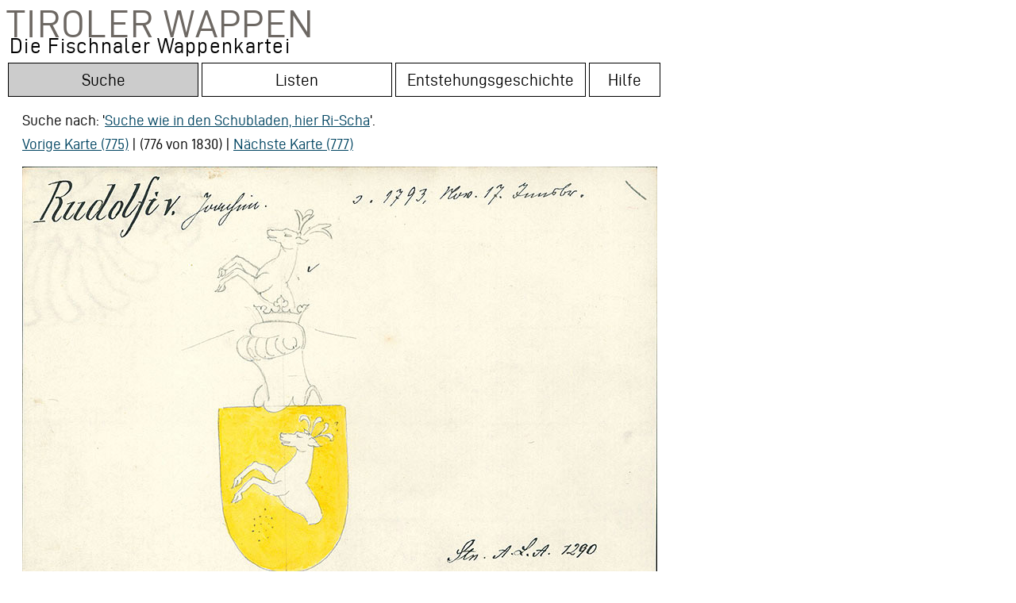

--- FILE ---
content_type: text/html;charset=UTF-8
request_url: https://wappen.tiroler-landesmuseen.at/index34a.php?wappen_id=23875&drawer=Ri-Scha
body_size: 47201
content:

<html lang="de">
<head>


  


<title>Tiroler Wappen: Rudolfi Joachim v.</title>



<meta http-equiv="Content-Type" content="text/html;charset=UTF-8">
    <linkx rel="shortcut icon" href="/static/site/img/favicon.ico" /> 
    <META HTTP-EQUIV="Pragma" CONTENT="no-cache">
<META HTTP-EQUIV="Expires" CONTENT="-1">

<meta name="DC.Title" content="Wappenträger: Rudolfi Joachim v.">
<meta name="DC.Creator" content="Altneuland Bildschirmwerkstatt">
<meta name="DC.Subject" content="Die Fischnaler Wappenkartei im Tiroler Landesmuseum Ferdinandeum – Orte: Innsbruck">
<meta name="DC.Publisher" content="Bibliothek im Tiroler Landesmuseum Ferdinandeum">
<meta name="DC.Date" content="2019-01-01">
<meta name="DC.Language" content="de"> 
<meta name="DC.Description" content="Transkript:  Rudolfi v. Joachim. s. 1794, Nov. 17. Innsbr.      Stn. A.L.A. 1290">

<script type="application/ld+json">
{
  "@context": "http://schema.org/",
  "@type": "product",
  "brand": "Bibliothek im Tiroler Landesmuseum Ferdinandeum",
  
  "name": "Rudolfi Joachim v.",
  "image": "https://wappen.tiroler-landesmuseen.at:81/wappen_800/TLM_Wappen_Ri-Scha_0760.jpg",
  "description": "Rudolfi v. Joachim. s. 1794, Nov. 17. Innsbr.      Stn. A.L.A. 1290",
  "sku": "23875"
  
}
</script>
<!--<link href='http://fonts.googleapis.com/css?family=Open+Sans' rel='stylesheet' type='text/css'>-->
<link rel="stylesheet" type="text/css" href="inc/fontsize.css.php" media="all" />
<link rel="stylesheet" href="wappen.css" type="text/css" media="screen, projection" />

	<link href="admin/inc/example.css" media="screen" rel="stylesheet" type="text/css" />

	<script src="https://code.jquery.com/jquery-1.11.3.min.js"></script>
	<script src="admin/inc/jquery.selectareas2.js" type="text/javascript"></script>
	
	<script type="text/javascript">
			$(document).ready(function () {
			
	
		

			
			var rahmen = JSON.parse('[{"id":0,"x":182.4,"y":32,"z":0,"height":494.4,"width":267.2,"begintext":0,"endtext":0},{"id":1,"x":0,"y":1.6,"z":0,"height":96,"width":718.4,"begintext":0,"endtext":45},{"id":2,"x":520,"y":456,"z":100,"height":56,"width":222.4,"begintext":47,"endtext":64}]');

				
	var canvas = document.getElementById("myCanvas");
    var ctx = canvas.getContext("2d");
    var img = document.getElementById("example");
    ctx.drawImage(img, 0, 0);
    ctx.save();
   // ctx.fillStyle = "#FFFFFF";
   // ctx.fillRect(0, 526, 800, 20);
	var rect1 = [];
	var d=canvas.getBoundingClientRect();
	var isAtLeastIE11 = !!(navigator.userAgent.match(/Trident/) && !navigator.userAgent.match(/MSIE/));
	//alert (isAtLeastIE11);
	if (isAtLeastIE11){
	var elemLeft = d.left;
    var elemTop = d.top; 
	} else {
    var elemLeft = d.left+window.scrollX;
    var elemTop = d.top+window.scrollY; 
    }
    // nur wenn vorhanden scroll dazu (IE)
    var elements = [];

canvas.addEventListener('click', function(event) {
    var x = event.pageX - elemLeft,
        y = event.pageY - elemTop;
    //console.log(x, y);
    rahmen.forEach(function(rahm) {
        if (y > rahm.y && y < rahm.y + rahm.height && x > rahm.x && x < rahm.x + rahm.width) {
             der=Number(rahm.id)+1;
            text=document.getElementById("Rahmentext"+der).innerHTML;
            
             text = text.replace("&amp;", "&");
             
             ctx.beginPath();
             ctx.drawImage(img, 0, 0);
             ctx.strokestyle='#3b8914';

             ctx.fillStyle = "#000000"; 
		ctx.rect(rahm.x,rahm.y,rahm.width,rahm.height);
		ctx.font = '30px Courier';
		//rahmennumr=(Number(numr)+1);
		ctx.fillText(der, (rahm.x)+5,rahm.y+25);
		             ctx.fillStyle = "#FFFFFF"; 
ctx.fillRect(0, 526, 800, 20);
		ctx.stroke();


            $("#textfeldcontainer").html(text);
            
            $("#Rahmentext1").css({"color":"#000"});
            $("#Rahmentext2").css({"color":"#000"});
            $("#Rahmentext3").css({"color":"#000"});
            $("#Rahmentext4").css({"color":"#000"});
            $("#Rahmentext5").css({"color":"#000"});
            $("#Rahmentext6").css({"color":"#000"});
            $("#Rahmentext7").css({"color":"#000"});
            $("#Rahmentext8").css({"color":"#000"});
            $("#Rahmentext9").css({"color":"#000"});
            $("#Rahmentext10").css({"color":"#000"});

$("#Rahmentext"+der).css({"color":"#3b8914"});

            
        } else {}
    });
    

}, false);




				
				$('.actionOn').click(function () {
				var numr = $(this).attr('numr');
    
// var canvas = document.getElementById("myCanvas");
// var ctx = canvas.getContext("2d");
// var img = document.getElementById("example");
//ctx.clearRect(0,0, 800, 600);     
//ctx.restore();

ctx.beginPath();
ctx.drawImage(img, 0, 0);
ctx.strokestyle='#3b8914';

ctx.rect(rahmen[numr].x,rahmen[numr].y,rahmen[numr].width,rahmen[numr].height);

ctx.fillStyle = "#000000"; 
ctx.font = '30px Courier';
rahmennumr=(Number(numr)+1);
ctx.fillText(rahmennumr, (rahmen[numr].x)+5,rahmen[numr].y+25);
// +rahmen[numr].width
ctx.fillStyle = "#FFFFFF"; 
ctx.fillRect(0, 526, 800, 20);

ctx.stroke();
ctx.fillStyle = "#000000"; 



          text=document.getElementById("Rahmentext"+rahmennumr).innerHTML;            
          text = text.replace("&amp;", "&");
          $("#textfeldcontainer").html(text);
  


            $("#Rahmentext1").css({"color":"#000"});
            $("#Rahmentext2").css({"color":"#000"});
            $("#Rahmentext3").css({"color":"#000"});
            $("#Rahmentext4").css({"color":"#000"});
            $("#Rahmentext5").css({"color":"#000"});
            $("#Rahmentext6").css({"color":"#000"});
            $("#Rahmentext7").css({"color":"#000"});
            $("#Rahmentext8").css({"color":"#000"});
            $("#Rahmentext9").css({"color":"#000"});
            $("#Rahmentext10").css({"color":"#000"});

$("#Rahmentext"+rahmennumr).css({"color":"#3b8914"});

				});
				

				
				});
				
			function areaToString (area) {
				
			var quotearea1 = document.getElementById('transcript');
			var selectionExists;
			var selectedtext1="";
			if (area.begintext != area.endtext){
selectedtext1 =  quotearea1.value.substring(area.begintext, area.endtext);
} else {selectedtext1 = 'Bildrahmen';}
alert (selectedtext1);
		   			
			   			return (typeof area.id === "undefined" ? "" : ((((area.id)+1)) + ": ")) + selectedtext1 + '<br />';
			   			//+ area.x + ':' + area.y  + ' ' + area.width + 'x' + area.height +

				
			}
			

			function output (text) {
				$('#output').html(text);
			}	
				
			function debugQtyAreas (event, id, areas) {
				console.log(areas.length + " areas", arguments);

			};

			// Display areas coordinates in a div
			function displayAreas (areas) {
				var text = "";
				$.each(areas, function (id, area) {
					text += areaToString((area));
					//text += id;
				});
				output(text);
				alert(text);
				};
				

			
function nl2br (str, is_xhtml) {

  var breakTag = (is_xhtml || typeof is_xhtml === 'undefined') ? '<br ' + '/>' : '<br>'; 
  
  return (str + '').replace(/([^>\r\n]?)(\r\n|\n\r|\r|\n)/g, '$1' + "\n" + '$2');
}

			
</script>

<script type="text/javascript">
var dasvar=1;




  function toggle(id){
  //;
  if (dasvar<1){dasvar=1;}
  if (id =="textfeldcontainer" & dasvar==1){
  				$.ajax({
				  async : false,
			type 		: 'POST', 
			url 		: 'session.php?textfeldcontainer=2', 
			data 		: 'x',
			dataType 	: 'json', 
			encode 		: false ,
				   cache: false
			   			});
			   			dasvar="2";

  } else {
  				$.ajax({
				  async : false,
			type 		: 'POST', 
			url 		: 'session.php?textfeldcontainer=1', 
			data 		: 'x',
			dataType 	: 'json', 
			encode 		: false ,
				   cache: false
			   			});
			   			dasvar="1";
  }
  
  $("#abk").load("abkvz.php", function(responseTxt, statusTxt, xhr){
    if(statusTxt == "success")
      var test=1;
    if(statusTxt == "error")
      var test=1;
  });
  //alert (sessionStorage.id);
  
    var e = document.getElementById(id);
    var aufid=e + "auf";
    var auf = document.getElementById(aufid);
    var zuid=e + "zu";
    var zu = document.getElementById(zuid);
     
    if (e.style.display == "none"){
       e.style.display = "";
       auf.style.display = "none";
       zu.style.display = "";
    } else {
       e.style.display = "none";
       auf.style.display = "";
       zu.style.display = "none";
    }
    


    
  }
  
  function highlight(id){
  //alert (id);
  }
  
  
  
  
</script>





<style>

.actionOn, .actionOn a {text-decoration:none;color:#000;text-align:left;}
.left{text-decoration:none;color:#000;text-align:left; border:1px #000;}

.outsideWrapper{ 
    width:800px; height:546px;
    margin:0px 0px; 
    border:0px solid blue;}
.insideWrapper{ 
    width:100%; height:100%; 
    position:relative;}
.coveredImage{ 
    width:100%; height:100%; 
    position:absolute; top:0px; left:0px;
}
.coveringCanvas{ 
    width:100%; height:100%;
    position:absolute; top:0px; left:0px;
    /*background-color: rgba(255,0,0,.1);*/
}


.tooltip {
  position: relative;
  display: block;
  padding:10px;
  /*border-bottom: 1px dotted gray;*/
}


.tooltip .tooltiptext {
  visibility: hidden;
  width: 300px;
  background-color: #555;
  color: #fff;
  text-align: center;
  border-radius: 6px;
  padding: 10px;
  position: absolute;
  z-index: 1;
  bottom: 125%;
  left: 50%;
  margin-left: -460px;
  margin-top: -20px;
  opacity: 0;
  transition: opacity 0.3s;
  font-size:0.8em;
  line-height:1.4em;
}

.tooltip .tooltiptext::after {
  content: "";
  position: absolute;
  top: 100%;
  left: 50%;
  margin-left: -5px;
  border-width: 5px;
  border-style: solid;
  border-color: #555 transparent transparent transparent;
}

.tooltip:hover .tooltiptext {
  visibility: visible;
  opacity: 1;
}
</style>
<script type="text/javascript">
function openCity(evt, cityName) {
  // Declare all variables
  var i, tabcontent, tablinks;

  // Get all elements with class="tabcontent" and hide them
  tabcontent = document.getElementsByClassName("tabcontent");
  for (i = 0; i < tabcontent.length; i++) {
    tabcontent[i].style.display = "none";
  }

  // Get all elements with class="tablinks" and remove the class "active"
  tablinks = document.getElementsByClassName("tablinks");
  for (i = 0; i < tablinks.length; i++) {
    tablinks[i].className = tablinks[i].className.replace(" active", "");
  }

  // Show the current tab, and add an "active" class to the button that opened the tab
  document.getElementById(cityName).style.display = "block";
  evt.currentTarget.className += " active";
}
</script>
</head>	
<body>


<div id="header" style="width:800px; cursor:pointer;" onclick="window.location = 'login.php'">

<span class="niko" style="line-height:43px;font-size: 49px;">Tiroler Wappen<br><font style="padding-left:4px;font-size:27px;color:#000;text-transform: none;line-height: 13px;">Die Fischnaler Wappenkartei<font></span>

</div>
<!-- geht! ajax schlagwort <form name="myForm"><input type="text" onkeyup="ajaxFunction(this.value);" name="ajax-schlagwort" /><div id="displayDiv"></div> geht! ajax schlagwort -->

<!-- if home? -->
<div id="navigation" style="clear:both;"></div>




<div class="tab">
  <button class="tablinks2 active" id="Suchetop" onclick="window.location = 'index34a.php'"><span class="dialogtext3">Suche</span></button>
  <button class="tablinks" id="Listentop" onclick="window.location = 'namen.php'"><span class="dialogtext3">Listen</span></button>
  <button class="tablinks" id="Entstehungtop" onclick="window.location = 'ueber.php'"><span class="dialogtext3">Entstehungsgeschichte</span></button>
  <button class="tablinks" style="width:90px;" id="Hilfetop" onclick="window.location = 'fragen.php'"><span class="dialogtext3">Hilfe</span></button>

</div><br><div id="wrapper1" style="margin-left:20px;margin-top:0px;"><!-- Tab content -->
<div id="simple" class="tabcontent">
  <p><form action="index34a.php" method="get" name="searchform" accept-charset="UTF-8"> <input type="text" name="s" value="" size=90 class="gbqfqw" autofocus><br><input type="submit" value="Suche in allen Feldern" class="fsSubmitButton"><input type="hidden" name="nq" value="1"></form></p>
</div>

<div id="ext" class="tabcontent">

  <p><span class="dialogtext">
Fragen Sie einzelne Felder ab oder kombinieren Sie die Begriffe:<br></span><form action="index34a.php" method="post" name="searchform" accept-charset="UTF-8"><table class="dialogtext"><tr><td>Suche im Transkript: </td><td><input type="text" name="s_trans" value="" size=90 class="gbqfqw2" ></td></tr><tr><td>Ort: </td><td><input type="text" name="s_ort" value="" size=90 class="gbqfqw2"></td></tr><tr><td>Wappenträger: </td><td><input type="text" name="s_wt" value="" size=90 class="gbqfqw2"></td></tr><tr><td>Beruf: </td><td><input type="text" name="s_beruf" value="" size=90 class="gbqfqw2"></td></tr><tr><td>Quellen: </td><td style="padding-left:20px;"><select name="s_quellen"  size=1 ><OPTION value='0'  selected >keine Auswahl<OPTION value='1255' >Absam Gemeindearchiv<OPTION value='237' >Abtei (St. Leonhard) Gemeindearchiv<OPTION value='884' >Adelsarchiv 1500-1918<OPTION value='328' >Adelssachen<OPTION value='21' >Adelswappensammlung Berchtold<OPTION value='2213' >Akademische Verbindung Austria, Austrier-Blätter<OPTION value='2204' >Alber-Glanstätten, August Ritter von: Notizen zur Genealogie und Geschichte der Alber, Trieste 1887<OPTION value='2581' >Allgemeiner Tiroler Anzeiger <OPTION value='1948' >Altes Wappenbuch: Annenberger Codex<OPTION value='2285' >Amtsblatt der Landeshauptstadt Innsbruck / Innsbruck informiert. <OPTION value='676' >Andreas Zibock: Genealogische Regesten (Innsbruck)<OPTION value='64' >Arch, Harwick W. (Hg.): Vigil Rabers Neustifter Wappenbuch. <OPTION value='1784' >Archiv für Kunde österreichischer Geschichts-Quellen 1872 <OPTION value='1876' >Archiv Payrsberg (Oberpayrsberg)<OPTION value='1815' >Archiv Schloss Dornsberg<OPTION value='252' >Archiv Vintler (Brunecker Linie)<OPTION value='2243' >Archivalische Zeitschrift <OPTION value='479' >Atz, Karl: Chronik von Terlan. Studie. Separatabdruck aus dem Tiroler Volksblatt (Bozen 1902)<OPTION value='2321' >Außerferner Nachrichten<OPTION value='1363' >Axams Gericht<OPTION value='2119' >Baumann, Franz Ludwig: Geschichte des Allgäus <OPTION value='2075' >Baumkirchen Gemeindearchiv<OPTION value='2713' >Bezirksblatt Innsbruck-Land <OPTION value='39' >Bischöfliches Archiv<OPTION value='2219' >Blätter des Vereins für Thüringische Geschichte e.V. <OPTION value='4' >Bollettino ufficiale della Regione Trentino - Alto Adige <OPTION value='2403' >Bote für Tirol und Vorarlberg <OPTION value='11' >Botenbuch der Bruderschaft St. Christoph auf dem Arlberg. Tiroler Handschrift "Codex Figdor"<OPTION value='573' >Bozen Museum <OPTION value='2421' >Bozen Pfarrkirche<OPTION value='397' >Bozen Stadtarchiv<OPTION value='443' >Bozner Portrait Ausstellung 1896<OPTION value='719' >Brandis, Franz Adam: Deß Tirolischen Adlers Immergrünendes Ehren- Kräntzel (Bozen 1678)<OPTION value='999' >Brandis, Jakob Andrä: Die Geschichte der Landeshauptleute von Tirol (Innsbruck 1850)<OPTION value='2459' >Bregenz Museum<OPTION value='1142' >Brixen Bischofstrakt<OPTION value='558' >Brixen Diözesanarchiv<OPTION value='1981' >Brixen Domhof<OPTION value='1575' >Brixen Domkreuzgang<OPTION value='109' >Brixen Hofarchiv<OPTION value='570' >Brixen Hofburg<OPTION value='567' >Brixen Hofratskanzlei<OPTION value='16' >Brixen Kapitelarchiv<OPTION value='617' >Brixen Klarissenkloster<OPTION value='72' >Brixen Mensalarchiv (unerschlossen)<OPTION value='38' >Brixen Priesterseminar<OPTION value='482' >Brixen Stadtarchiv <OPTION value='2226' >Bruneck Friedhof<OPTION value='2189' >Bruneck Museum<OPTION value='1984' >Burg bzw. Schloss<OPTION value='23' >Burglechner, Matthias: Tirolischer Adler. Kopie nach Original im Haus-, Hof- und Staatsarchive in Wien<OPTION value='1080' >Burgstall Gemeindearchiv<OPTION value='613' >Bücherzeichen<OPTION value='372' >Bürserberg Kirchenarchiv<OPTION value='1431' >Campitello di Fassa Pfarrarchiv<OPTION value='799' >Ceschi, Girolamo Armenio Barone de, Genealogia della nobile et antica Famiglia Ceschi di Sta Croce<OPTION value='2377' >Churburg Archiv<OPTION value='2061' >Ciccolini, Giovanni: Ossana nelle sue memorie. Fonti per la storia della Val di Sole (Malè 1913)<OPTION value='2506' >Constant von Wurzbach, Biographisches Lexikon des Kaiserthums Österreich<OPTION value='2501' >Curt O. von Querfurth, Kritisches Wörterbuch der Heraldischen Terminologie<OPTION value='1871' >Das Fenster <OPTION value='17' >Das Wappenbuch de Negri di S. Pietro in Calabino<OPTION value='1659' >Das Weigelische Wappenbuch <OPTION value='12' >Das Wappenbuch der Bruderschaft St. Christoph auf dem Arlberg [Botenbuch], 1579<OPTION value='2505' >Der Deutsche Herold: Vierteljahrsschrift für Heraldik, Genealogie und verwandte Wissenschaften <OPTION value='2203' >Der Kunstfreund <OPTION value='2533' >Der Nornenbrunnen <OPTION value='2706' >Der Reuttener<OPTION value='1017' >Der Sammler: Beiträge zur tirolischen Heimatkunde <OPTION value='2433' >Der Schlern: Monatsschrift für Heimat- und Volkskunde <OPTION value='2011' >Der Triumphzug Kaiser Maximilians I. 1516-1518. <OPTION value='2717' >Deutsche Alpenzeitung<OPTION value='13' >Diese Karteikarte wurde entweder von Carl Ausserer 1897 angefertigt oder stammt aus dessen Sammlung<OPTION value='2478' >Diese Karteikarte wurde entweder von Ludwig Winkler 1897 angefertigt oder stammt aus dessen Sammlung<OPTION value='15' >Diese Karteikarte wurde von Bernhard Strobl angefertigt<OPTION value='696' >Dipauliana im Ferdinandeum<OPTION value='266' >Doerr, August: Genealogisches Quellenmaterial zur Geschichte des österreichischen Adels<OPTION value='1862' >Dolomiten: Tagblatt der Südtiroler <OPTION value='2424' >Dorf Tirol Akten<OPTION value='1975' >Dornbirn Stadtarchiv<OPTION value='1037' >Dornsberger Archiv Verzeichnis<OPTION value='278' >Dölsach Gemeindearchiv<OPTION value='157' >Dölsach Museum Aguntum<OPTION value='138' >Dölsach Pfarrarchiv<OPTION value='1160' >Emmert, Anton: Genealogisch-heraldische Materialien-Sammlung<OPTION value='2275' >Etschquelle: Wochenblatt der Talschaft Vinschgau 1965<OPTION value='917' >Falke, Otto von (Hg.): Die Sammlung Dr. Albert Figdor. 1.Teil, 5. Bd. (Wien 1930)<OPTION value='672' >Familien-Geschichte des Geschlechtes der Künigl v. Ehrenburg<OPTION value='424' >Ferdinandeum, Akten<OPTION value='119' >Ferdinandeum, Bestand<OPTION value='659' >Ferdinandeum, Bibliothek <OPTION value='88' >Ferdinandeum, Urkundensammlung <OPTION value='2416' >Fischnaler Wappenbuch (Stadtarchiv)<OPTION value='189' >Fischnaler, Conrad: Tirolisch-Vorarlberg´scher Wappenschlüssel <OPTION value='1061' >Fischnaler, Conrad: Wappen der Städte und Märkte Tirols<OPTION value='250' >Fischnaler, Conrad: Wappen und heraldisch-sphragistische Studien aus Alttirol (Innsbruck 1936)<OPTION value='461' >Fischnaler, Konrad: Auszüge aus Urkunden. Wahrscheinlich aus dem Archiv des Ansitzes Zimmerlehen (1895)<OPTION value='1478' >Friedhof der Gemeinde<OPTION value='1956' >Fugger, Johann Jakob: Spiegel der Ehren Oesterreich<OPTION value='1117' >Fügen Dekanatsarchiv<OPTION value='371' >Genealogisches Taschenbuch der adeligen Häuser Österreichs<OPTION value='2034' >Gerichtshaus der Gemeinde<OPTION value='2512' >Germanisches Museum Nürnberg<OPTION value='2497' >Geschenkmarken des Bergiselbundes<OPTION value='934' >Goldegg, Hugo von: Die Tiroler Wappenbücher im Adelsarchive des k. k. Ministeriums des Innern (Innsbruck 1875)<OPTION value='9' >Goldegg, Hugo von: Wappen-Sammlung Text (Notizen über Adelsgeschlechter in Tirol und Vorarlberg)<OPTION value='1776' >Grabmal in der Gemeinde<OPTION value='925' >Grabstein in der Gemeinde<OPTION value='1243' >Granichstaedten-Czerva, Rudolf: Andreas Hofer. Seine Familie, seine Vorfahren und seine Nachkommen (Wien 1926)<OPTION value='2006' >Gritzner, Maximilian: Standes-Erhebungen und Gnaden-Acte deutscher Landesfürsten<OPTION value='683' >Große Heidelberger Liederhandschrift (Codex Manesse)<OPTION value='2372' >Gräflich Fieger´sche Ahnentafel<OPTION value='836' >Gubernium Akten<OPTION value='2100' >Habicher, Bruno: Pozuzo 1857-2007. Auswanderung nach Peru vor 150 Jahren (Innsbruck 2011)<OPTION value='149' >Hall Damenstift Archiv<OPTION value='1296' >Hall Pfarrarchiv<OPTION value='43' >Hall Stadtarchiv<OPTION value='27' >Haller Stubengesellschaft Wappenbuch<OPTION value='2063' >Haus in der Gemeinde<OPTION value='24' >Hefner, Otto Titan von (Hrsg.): J. Siebmacher´s grosses und allgemeines Wappenbuch <OPTION value='1157' >Hefner, Otto Titan von: Die Chronik von Rosenheim (Rosenheim 1860)<OPTION value='519' >Hefner, Otto Titan von: Stammbuch des blühenden und abgestorbenen Adels in Deutschland (Regensburg 1860-1866)<OPTION value='734' >Hegi, Friedrich/Merz, Walther: Die Wappenrolle von Zürich (Zürich 1927-1930)<OPTION value='2130' >Heimat: Vorarlberger Monatshefte <OPTION value='160' >Heinfels Gemeindearchiv<OPTION value='2721' >Heinrich Hammer, Alt Innsbrucker Studien<OPTION value='2084' >Heraldisch genealogische Zeitschrift "Adler" <OPTION value='448' >Hermann, Heinrich J.: Die illuminierten Handschriften in Tirol (Leipzig 1905)<OPTION value='1180' >Heuberger: Wappenbuch<OPTION value='71' >Hildebrandt, Ad./Stillfried-Alcantara, R.: Des Conrad Grünenberg, Ritter und Burgers zu Costenz Wappenbuch (Görlitz)<OPTION value='1976' >Hohenems Palastarchiv<OPTION value='2198' >Holzstock<OPTION value='1116' >Hormayr, Joseph von: Die goldene Chronik von Hohenschwangau (München 1842)<OPTION value='1105' >Hormayr, Joseph von: Sämmtliche Werke. Band 2. Die großen Gelehrten im tirol. Hochgebirg (Stuttgart 1821)<OPTION value='1615' >Hölzl, Sebastian: Die Gemeindearchive des Bezirkes Imst (= Tiroler Geschichtsquellen, 35)<OPTION value='2451' >Imst Gemeindearchiv<OPTION value='809' >Inama-Sternegg, Hanns: Geschichte aller Familien Inama (Veröffentlichungen der Universität Innsbruck, Heft 111)<OPTION value='1829' >Index zum Landesgesetzblatt für Tirol von 1955 bis 1986 <OPTION value='1479' >Innichen Archiv<OPTION value='177' >Innichen Stiftsarchiv<OPTION value='1813' >Innsbruck Pfarrarchiv<OPTION value='44' >Innsbruck Stadtarchiv<OPTION value='170' >Innsbruck Stadtmuseum<OPTION value='1833' >Innsbrucker Bürgerbuch<OPTION value='2386' >Innsbrucker Nachrichten <OPTION value='1084' >Innsbrucker Zeitung <OPTION value='1247' >Inzing Gemeindearchiv<OPTION value='366' >Ischgl Pfarrarchiv<OPTION value='2195' >Jahrbuch der k. k. Heraldischen Gesellschaft "Adler" Wien <OPTION value='2496' >Jahrbuch der Kunsthistorischen Sammlungen des Allerhöchsten Kaiserhauses <OPTION value='2520' >Jahrbuch für Altertumskunde (Wien 1907)<OPTION value='2041' >Jahrbuch Vorarlberger Landesmuseumsverein<OPTION value='167' >Johann Siebmachers Wappenbuch: J. Siebmacher´s grosses und allgemeines Wappenbuch (Nürnberg 1854-1961)<OPTION value='230' >Johann Siebmachers Wappenbuch: Faksimile-Nachdruck 1701/05<OPTION value='2304' >Joseph Chmel: Regesta chronologico-diplomatica Friderici IV. Romanorum regis (Imperatoris III.)<OPTION value='2261' >Kaltern Pfarrhaus<OPTION value='2397' >Kapelle in der Gemeinde<OPTION value='1299' >Kastelruth Pfarrarchiv<OPTION value='2523' >Katholische Blätter aus Tirol 20. Jahrg. 1862<OPTION value='73' >Keine nachweisbare Quelle angegeben<OPTION value='2618' >Kematen Pfarrarchiv<OPTION value='1968' >Kirche in der Gemeinde<OPTION value='2458' >Kitzbühel Stadtarchiv<OPTION value='2659' >Kitzbüheler Anzeiger <OPTION value='34' >Kloster Neustift <OPTION value='2296' >Kloster Steingaden<OPTION value='2259' >Klosterarchiv Marienberg<OPTION value='2235' >Kneschke, Ernst Heinrich: Neues allgemeines Deutsches Adels-Lexicon. Neun Bände (Leipzig 1859–1870)<OPTION value='754' >Kundl Gemeindearchiv<OPTION value='1706' >Landesarchiv <OPTION value='2109' >Landgericht Ehrenberg<OPTION value='430' >Landgericht Reutte<OPTION value='319' >Landgericht Sonnenburg<OPTION value='262' >Landschaftliche Schuldverschreibung<OPTION value='29' >Landschaftliches Archiv<OPTION value='1946' >Landschaftliches Pfarrarchiv Mariahilf in Innsbruck<OPTION value='472' >Lebersorg, Wolfgang: Pater Wolfgang Lebersorgs Chronik des Klosters Stams (Tiroler Geschichtsquellen, 42)<OPTION value='94' >Lehenregistratur<OPTION value='499' >Lehenreverse<OPTION value='90' >Lehenurkunden<OPTION value='175' >Leisach im Osttirol Pfarrarchiv<OPTION value='1643' >Leuprecht, Alfons: Gedenkblätter der Familie Gaßner (Bludenz 1928)<OPTION value='132' >Lienz Berggericht<OPTION value='2019' >Lienz Dekanatsarchiv<OPTION value='137' >Lienz Dominikanerinnenkloster Archiv<OPTION value='1621' >Lienz Museum<OPTION value='202' >Lienz Pfarrarchiv<OPTION value='139' >Lienz Stadtarchiv<OPTION value='2167' >Lienz Widum<OPTION value='1473' >Lorinser, Friedrich Wilhelm: Gedenkblätter der Familie Lorinser (Wien 1868)<OPTION value='1574' >Mader, Ignaz: Rittergeschichte oder Lebensbeschreibung des Florian von Waldauf zu Waldenstein<OPTION value='2233' >Mals Gemeindearchiv<OPTION value='2223' >Mals Urkunden<OPTION value='2722' >Malteser-Ritterordensarchiv<OPTION value='1146' >Mandatenbuch im Hofarchiv Brixen<OPTION value='302' >Matrei am Brenner Pfarrarchiv<OPTION value='634' >Matrei in Osttirol Dekanatsarchiv<OPTION value='2272' >Maximiliana<OPTION value='192' >Mayrhofen, Stephan von: Genealogien<OPTION value='33' >Mayrhofen, Stephan von: Wappen Sammlung tyrolischer Geschlechter<OPTION value='907' >Meran Pfarrarchiv<OPTION value='2085' >Meran Pfarrkirche<OPTION value='255' >Meran Stadtarchiv<OPTION value='351' >Meran Stadtmuseum<OPTION value='1279' >Mezzocorona Gemeindearchiv<OPTION value='2435' >Mitteilungen der Gesellschaft für Salzburger Landeskunde <OPTION value='2651' >Mitteilungen der Österreichischen Numismatischen Gesellschaft 1978<OPTION value='2318' >Mitteilungen des Instituts für Österreichische Geschichtsforschung<OPTION value='306' >Mittheilungen der dritten (Archiv-) Section. Archiv - Berichte aus Tirol <OPTION value='702' >Mittheilungen der k. k. Central-Commission Kunst- und Historische Denkmale <OPTION value='1607' >Monatsblatt des heraldisch-genealogischen Vereines "Adler" <OPTION value='1381' >Montfort<OPTION value='7' >Moser, Heinz: Die Urkunden der Pfarre Hall in Tirol 1281-1780 (= Tiroler Geschichtsquellen, 39)<OPTION value='1764' >Moser, Heinz: Die Urkunden des Archives Krippach in Absam 1314-1854 (= Tiroler Geschichtsquellen, 41)<OPTION value='2437' >Mühlbach Gasthof Steger Speisesaal<OPTION value='1809' >Mühlbach Pfarrarchiv<OPTION value='2634' >München Bayerische Staatsbibliothek<OPTION value='2532' >München Bayerisches Hauptstaatsarchiv<OPTION value='648' >Nachlass Justinian Ladurner<OPTION value='901' >Nachlass Michael Mayr<OPTION value='1714' >Negri, Francesco: Serie dei Pievani. Arcipreti, Decani e di altri sacerdoti di Cles<OPTION value='1286' >Neue Tiroler Stimmen <OPTION value='2073' >Nikolsdorf Gemeindearchiv<OPTION value='2343' >Nürnberger Geschlechterbuch, sog. Hallerbuch, angelegt durch Konrad Haller den Älteren 1533-1536<OPTION value='1620' >Obermauren (Virgen im Osttirol) Kirchenarchiv<OPTION value='1441' >Obertilliach Pfarrarchiv<OPTION value='1947' >Original Diplom<OPTION value='2309' >Osttiroler Heimatblätter: Heimatkundliche Beilage des "Osttioler Bote" Lienz, 1930<OPTION value='1106' >Paprion<OPTION value='48' >Parteibriefe<OPTION value='35' >Parteibücher<OPTION value='300' >Partschins Gemeindearchiv <OPTION value='2357' >Partschins Pfarrkirche<OPTION value='2015' >Payrsberg (Oberpayrsberg) Archiv<OPTION value='1678' >Perini, Quintilio <OPTION value='2187' >Pfaundler, Georg von: Alfabetische Notizen von Wappenfähigen und andern nicht adelichen Familien (Innsbruck 1862)<OPTION value='36' >Pfaundler, Georg von: Tirolische Familien und Wappen Notizen mit Stammbäumen (Innsbruck 1831-65)<OPTION value='1137' >Plant, Fridolin: Aus Tirols Ehrentagen. Josef Graf Hendl, eine Biographie (1899)<OPTION value='2083' >Poeschel, Erwin: Die Grabdenkmäler in der Kathedrale zu Chur, Heft 75<OPTION value='1253' >Polling Gemeindearchiv<OPTION value='462' >Porträt-Sammlung<OPTION value='2494' >Privatbesitz<OPTION value='1143' >Psenner Josef: Peter Mayr, Wirt an der Mahr. Ein Held von anno 1809<OPTION value='2577' >Radfeld Gemeindearchiv<OPTION value='2032' >Ratsprotokolle<OPTION value='389' >Rattenberg Gemeindearchiv<OPTION value='2' >Rauzi, Gian Maria: Araldica Tridentina (Trento 1987)<OPTION value='2470' >Rechenschaftsbericht des Ausschusses des Vorarlberger Museums-Vereins in Bregenz<OPTION value='1153' >Reich, Desiderio: I Castelli di Sporo e Belforte (Trento 2011)<OPTION value='788' >Resch, Joseph: Monumenta Veteris Ecclesiae Brixinensis (Brixen 1765)<OPTION value='816' >Resch, Joseph: Supplementum Ad Monumenta Brixinensia Edita Brixinae Anno 1765 (Brixen 1766)<OPTION value='22' >Richental, Ulrich: Chronik des Konstanzer Konzils (Augsburg 1483)<OPTION value='1055' >Riehl, Berthold: Die Kunst an der Brennerstrasse (Leipzig 1908)<OPTION value='2514' >Rudolf Granichstaedten-Czerva, Brixen, Reichsfürstentum und Hofstaat<OPTION value='2146' >Sakramentsbruderschaftsbuch<OPTION value='1075' >Sarnthein Gemeindearchiv<OPTION value='2605' >Sautens Gemeindearchiv<OPTION value='2450' >Schatzarchiv Akten<OPTION value='2287' >Schenkung von Johann Graf Trapp aus dem Jahr 1836 (164 illuminierten Wappen, Grundstock dieser Wappenkartei)<OPTION value='2151' >Schloss Schenna Archiv<OPTION value='375' >Schlossarchiv Lichtenwerth<OPTION value='2141' >Schwaz Pfarrkirche<OPTION value='249' >Schwazer Schatzarchiv<OPTION value='1138' >Schwärzler, Kaspar: Die Edel- und Rittergeschlechter von Wolfurt (Bregenz o.J.)<OPTION value='2166' >Servitenkloster Rattenberg Archiv<OPTION value='2258' >Siegelsammlung Bozen<OPTION value='40' >Siegelsammlung im Ferdinandeum<OPTION value='949' >Siegelsammlung im Stadtarchiv Hall<OPTION value='350' >Siegelsammlung im Vinzentinum Brixen<OPTION value='2229' >Siegelsammlung Ludescher<OPTION value='211' >Siegenfeld, Anthony von: Das Landeswappen der Steiermark. 1. Entstehung der Landeswappen (Graz 1900)<OPTION value='1553' >Siessl, Franz: Schloß Kehlburg im Taufererthale. Eine geschichtliche Studie (Brixen 1901)<OPTION value='42' >Solbach´sche Wappenbuch (verschollen)<OPTION value='1093' >Solis, Virgil: Wappenbüchlein zu Ehren der Röm. Kay. und Kön. (Nürnberg 1560)<OPTION value='641' >Sonnenberg Archiv<OPTION value='2436' >Sperges, Joseph de: Tirolische Bergwerksgeschichte und Beschreibung des Bergwerks zu Schwatz (Wien 1765)<OPTION value='1539' >St. Andrä (Brixen) Pfarrarchiv<OPTION value='2289' >St. Gallen Museum<OPTION value='493' >St. Georgenberg-Fiecht Stiftsarchiv<OPTION value='594' >St. Jakob Pfarrarchiv<OPTION value='1210' >St. Jodok am Brenner Pfarrarchiv<OPTION value='1964' >St. Johann i.T. Gemeindearchiv <OPTION value='1040' >St. Leonhard in Passeier Pfarrarchiv<OPTION value='2720' >Stadtarchiv Bruneck<OPTION value='1133' >Stainer, Peter: Alterthums-Kunst- und Natur Merkwürdigkeiten des Landgerichtes Kitzbuhel in Tyrol, Handschrift 1844<OPTION value='1486' >Stammbuch des Joachim Taler<OPTION value='352' >Stams Stiftsarchiv<OPTION value='363' >Staniolabdruck<OPTION value='1383' >Stans Pfarrarchiv<OPTION value='47' >Statthalterei Archiv<OPTION value='276' >Sterzing Stadtarchiv<OPTION value='2538' >Stift Muri-Gries<OPTION value='1875' >Stiftsarchiv Wilten<OPTION value='2045' >Stilfes Dekanatsarchiv<OPTION value='2003' >Stilfes Pfarrarchiv<OPTION value='1001' >Ströhl, Hugo Gerard: Die Wappen der Ordensstifte in Tirol und Vorarlberg in: Kunst und Kunsthandwerk, Heft 4 (1912)<OPTION value='2086' >Ströhl, Hugo Gerard: Heraldischer Atlas (Stuttgart 1899)<OPTION value='1772' >Ströhl, Hugo Gerard: Oesterreichisch-Ungarische Wappenrolle<OPTION value='1715' >Studi Trentini di Scienze Storiche: Stemmi e notizie di famiglie trentine 04/01, supplementi, Jg. 83 (2004/07)<OPTION value='2232' >Tarrenz Pfarrarchiv<OPTION value='2622' >Tartsch Gemeindearchiv <OPTION value='1777' >Taufers Pfarrkirche<OPTION value='2684' >Tiroler Grenzbote : Wochenschrift zur Belehrung und Unterhaltung<OPTION value='2457' >Tiroler Grenzbote <OPTION value='1883' >Tiroler Heimatblätter <OPTION value='1954' >Tiroler Landtagsakten<OPTION value='1189' >Tiroler Nachrichten <OPTION value='2358' >Tiroler Tageszeitung<OPTION value='50' >Tiroler Wappenbücher 1564-1665<OPTION value='2007' >Trient Castello del Buonconsiglio<OPTION value='1392' >Trienter Adels- & Wappenverleihung<OPTION value='131' >Tristach Pfarrarchiv<OPTION value='2047' >Triumphzug Kaiser Maximilians I.<OPTION value='1251' >Tulfes Gemeindearchiv<OPTION value='2328' >Tyroff, Konrad (Hrsg.): Wappenbuch des gesammten Adels des Königreichs Baiern (Nürnberg 1818)<OPTION value='2598' >Tyrol. Natur, Kunst, Volk, Leben<OPTION value='25' >ungesicherte Quelle<OPTION value='1558' >Unsere Heimat: Monatsblatt des Vereines für Landeskunde und Heimatschutz von Niederösterreich und Wien. 1935<OPTION value='1179' >Urkunden des Kameralarchivs (Stiftungsarchiv)<OPTION value='678' >Verfachbücher <OPTION value='2005' >Verzeichnis der Wappenbriefe im Tiroler Landesmuseum Ferdinandeum (Kostenzer)<OPTION value='1612' >Veröffentlichungen des Tiroler Landesmuseums Ferdinandeum. Zeitschrift <OPTION value='1543' >Virgen Pfarrarchiv<OPTION value='753' >Vomp Gemeindearchiv<OPTION value='1297' >Vomp Pfarrarchiv<OPTION value='829' >Vorarlberg Lehen<OPTION value='86' >Wappenbuch (Botenbuch) der Bruderschaft des heiligen Christophorus am Arlberg (14. Jhd.)<OPTION value='2545' >Wappenbuch der Wiener Reichskanzlei<OPTION value='2547' >Wappenbuch des St. Galler Abtes Ulrich Rösch<OPTION value='142' >Wappenbuch im Ferdinandeum<OPTION value='513' >Wappenbuch zur Wappen-Sammlung<OPTION value='653' >Wappenbuch, Ende des 15. Jahrhunderts<OPTION value='65' >Wappensammlung Josef Oberforcher<OPTION value='1771' >Wappenturm<OPTION value='2131' >Wegener, Wilhelm: Marie Grass-Cornet. Aus der Geschichte der Nordtiroler Bürgerkultur (Weimar 1972)<OPTION value='1982' >Weingartner, Josef <OPTION value='1212' >Wien Hofbibliothek<OPTION value='1573' >Wolkenstein, Marx Sittich von: Tirolische Chronik<OPTION value='592' >Wöber, Franz X.: Die Miller von und zu Aichholz. Eine genealogische Studie<OPTION value='1291' >Wörgl Heimatmuseum<OPTION value='2291' >Wörgler Rundschau <OPTION value='2099' >Zangemeister, Karl: Die Wappen, Helmzierden und Standarten der Grossen Heidelberger Liederhandschrift<OPTION value='2298' >Zangerl, Johann Christian: Chronik vom Thale Patznaun in Tyrol (o.O. 1837)<OPTION value='2690' >Zangersches Wappenwerk (wissenschaftlich nicht veri- oder falsifizierte Wappensammlung - fiktiv)<OPTION value='1287' >Zillertaler Heimatstimme <OPTION value='2495' >Zimmermann, Eduard: Bayerische Klosterheraldik. Die Wappen der Äbte und Pröpste (München 1930)<OPTION value='1128' >Zingerle, Ignaz V.: Sagen aus Tirol (Innsbruck)</select></td></tr><tr><td>Standorte: </td><td style="padding-left:20px;"><select name="s_standort"  size=1 ><OPTION value='0'  selected >keine Auswahl<OPTION value='237' >Abtei (St. Leonhard) Gemeindearchiv<OPTION value='2385' >Bozen Landesarchiv<OPTION value='1472' >Bozen Museum<OPTION value='443' >Bozen Museumsverein<OPTION value='2421' >Bozen Pfarrkirche<OPTION value='39' >Bozen Staatsarchiv<OPTION value='397' >Bozen Stadtarchiv<OPTION value='453' >Bozen Stadtmuseum<OPTION value='300' >Bozen Südtiroler Landesarchiv<OPTION value='2459' >Bregenz Vorarlberg Museum<OPTION value='641' >Bregenz Vorarlberger Landesarchiv<OPTION value='1643' >Bregenz Vorarlberger Landesbibliothek<OPTION value='16' >Brixen Diözesanarchiv<OPTION value='1981' >Brixen Domhof<OPTION value='1575' >Brixen Domkreuzgang<OPTION value='567' >Brixen Hofburg<OPTION value='18' >Brixen Klarissenkloster<OPTION value='38' >Brixen Prietsterseminar<OPTION value='2146' >Brixen St. Michael Pfarre<OPTION value='482' >Brixen Stadtarchiv<OPTION value='350' >Brixen Vinzentinum<OPTION value='2226' >Bruneck Friedhof<OPTION value='2189' >Bruneck Museum<OPTION value='2720' >Bruneck Stadtarchiv<OPTION value='2509' >Burg<OPTION value='1431' >Campitello di Fassa Pfarrarchiv<OPTION value='2494' >Die angegebene Quelle befindet sich in Privatbesitz.<OPTION value='1975' >Dornbirn Stadtarchiv<OPTION value='278' >Dölsach Gemeindearchiv<OPTION value='157' >Dölsach Museum Aguntum<OPTION value='138' >Dölsach Pfarrarchiv<OPTION value='372' >Feldkirch Diözesanarchiv<OPTION value='1478' >Friedhof der Gemeinde<OPTION value='1117' >Fügen Dekanatsarchiv<OPTION value='2034' >Gerichtshaus der Gemeinde<OPTION value='1776' >Grabmal in der Gemeinde<OPTION value='925' >Grabstein in der Gemeinde<OPTION value='149' >Hall Damenstift Archiv<OPTION value='1296' >Hall Pfarrarchiv<OPTION value='43' >Hall Stadtarchiv<OPTION value='27' >Hall Stadtmuseum<OPTION value='2063' >Haus in der Gemeinde<OPTION value='160' >Heinfels Gemeindearchiv<OPTION value='1479' >Innichen Archiv<OPTION value='177' >Innichen Stiftsarchiv<OPTION value='119' >Innsbruck Ferdinandeum<OPTION value='158' >Innsbruck Ferdinandeum Bibliothek<OPTION value='40' >Innsbruck Ferdinandeum Zeughaus<OPTION value='1813' >Innsbruck Pfarrarchiv<OPTION value='594' >Innsbruck St. Jakob Pfarrarchiv<OPTION value='44' >Innsbruck Stadtarchiv<OPTION value='170' >Innsbruck Stadtmuseum<OPTION value='1875' >Innsbruck Stift Wilten Archiv<OPTION value='11' >Innsbruck Tiroler Landesarchiv<OPTION value='9' >Innsbruck Tiroler Matrikel-Stiftung (Peerstiftung)<OPTION value='22' >Innsbruck Universtitäts- und Landesbibliothek Tirol<OPTION value='366' >Ischgl Pfarrarchiv<OPTION value='2261' >Kaltern Pfarrhaus<OPTION value='2397' >Kapelle in der Gemeinde<OPTION value='1299' >Kastelruth Pfarrarchiv<OPTION value='2287' >keine physische Quelle vorhanden<OPTION value='2618' >Kematen Pfarrarchiv<OPTION value='1968' >Kirche in der Gemeinde<OPTION value='28' >Kitzbühel Stadtarchiv<OPTION value='175' >Leisach im Osttirol Pfarrarchiv<OPTION value='375' >Lichtenwerth Schlossarchiv<OPTION value='2019' >Lienz Dekanatsarchiv<OPTION value='137' >Lienz Dominikanerinnenkloster Archiv<OPTION value='1621' >Lienz Museum<OPTION value='202' >Lienz Pfarrarchiv<OPTION value='139' >Lienz Stadtarchiv<OPTION value='2167' >Lienz Widum<OPTION value='65' >Lienz, Archiv Museum Schloss Bruck, OG1, Sammlung Oberforcher, VIII, 5, Osttiroler Wappenregister<OPTION value='2223' >Mals Gemeindearchiv<OPTION value='302' >Matrei am Brenner Pfarrarchiv<OPTION value='634' >Matrei in Osttirol Dekanatsarchiv<OPTION value='907' >Meran Pfarrarchiv<OPTION value='2085' >Meran Pfarrkirche<OPTION value='255' >Meran Stadtarchiv<OPTION value='351' >Meran Stadtmuseum<OPTION value='1279' >Mezzocorona Gemeindearchiv<OPTION value='2538' >Muri-Gries Benediktinerkloster<OPTION value='2437' >Mühlbach Gasthof Steger<OPTION value='1809' >Mühlbach Pfarrarchiv<OPTION value='2328' >München Bayerische Staatsbibliothek<OPTION value='2296' >München Bayerisches Hauptstaatsarchiv<OPTION value='206' >Neustift Kloster Archiv<OPTION value='10' >Neustift Stiftsarchiv<OPTION value='2343' >Nürnberg Staatsarchiv<OPTION value='2512' >Nürnberg, Germanisches Museum<OPTION value='1620' >Obermauren (Virgen im Osttirol) Kirchenarchiv<OPTION value='1441' >Obertilliach Pfarrarchiv<OPTION value='2235' >Online-Ressource<OPTION value='2497' >Original auf der Karteikarte<OPTION value='2357' >Partschins Pfarrkirche<OPTION value='2722' >Prag Staatliches Zentralarchiv 6<OPTION value='1984' >Schloss<OPTION value='648' >Schwaz Archiv der Franziskanerprovinz<OPTION value='2141' >Schwaz Pfarrkirche<OPTION value='1539' >St. Andrä (Brixen) Pfarrarchiv<OPTION value='2289' >St. Gallen Museum<OPTION value='2547' >St. Gallen Stiftsbibliothek<OPTION value='493' >St. Georgenberg-Fiecht Stiftsarchiv<OPTION value='1210' >St. Jodok am Brenner Pfarrarchiv<OPTION value='1040' >St. Leonhard in Passeier Pfarrarchiv<OPTION value='1948' >St. Pölten Niederösterreichisches Landesarchiv <OPTION value='2671' >Stams Stiftsarchiv<OPTION value='1383' >Stans Pfarrarchiv<OPTION value='2118' >Stans Pfarrkirche<OPTION value='2045' >Stilfes Dekanatsarchiv<OPTION value='2003' >Stilfes Pfarrarchiv<OPTION value='276' >Südtiroler Landesarchiv<OPTION value='2232' >Tarrenz Pfarrarchiv<OPTION value='1777' >Taufers Pfarrkirche<OPTION value='2007' >Trient Castello del Buonconsiglio<OPTION value='131' >Tristach Pfarrarchiv<OPTION value='17' >unklarer Standort<OPTION value='92' >unklarer Standort (vermutlich Akten aus dem Tiroler Landesarchiv)<OPTION value='1543' >Virgen Pfarrarchiv<OPTION value='1297' >Vomp Pfarrarchiv<OPTION value='1212' >Wien Österreichische Nationalbibliothek<OPTION value='50' >Wien Österreichisches Staatsarchiv<OPTION value='1291' >Wörgl Heimatmuseum</select></td></tr></table><input type="hidden" name="mode" value="ext"><input type="hidden" name="nq" value="1"><input type= "submit" value="Erweiterte Suche" class="fsSubmitButton"></form></p> 
</div>

<!--<div id="Tokyo" class="tabcontent">
  <h3>Tokyo</h3>
  <p>Tokyo is the capital of Japan.</p>
</div>--><div id="info"><span class="dialogtext">Suche nach: '<a href='namen.php?drawer=Ri-Scha#id23875'>Suche wie in den Schubladen, hier Ri-Scha</a>'.</span><br><span class='dialogtext'><a name='prev' id='prev' href='index34a.php?wappen_id=23874&drawer=Ri-Scha&tr=1#prev'>Vorige Karte (775)</a> | (776 von 1830) | <a name='next' id='next' href='index34a.php?wappen_id=23876&drawer=Ri-Scha&tr=1#next'>Nächste Karte (777)</a></span><br><br></div><div id="preview" style="margin-left:0px;margin-right:20px;"><form METHOD='POST' ACTION='index.php?id=&do=' name='main' style='display:none;'>
#<TEXTAREA NAME='bild_transkript' id='transcript' COLS='3' ROWS='3' WRAP='virtual'  >Rudolfi v. Joachim. s. 1794, Nov. 17. Innsbr.


Stn. A.L.A. 1290</TEXTAREA></form><div class="outsideWrapper">
    <div class="insideWrapper">
        <img id="example" width="800" height="546" class="coveredImage"
src="wappen_800/TLM_Wappen_Ri-Scha_0760.jpg" alt="Wappenbild" stylex="display:none;">
        <canvas id="myCanvas" width="800" height="546"
style="border:0px solid #d3d3d3;" class="coveringCanvas">
Your browser does not support the HTML5 canvas tag.
</canvas>
    </div>
</div><div style="width:800px;"><h4 style="margin-top:8px;margin-bottom:3px;display:inline;">Lesehilfe</h4> <span id='lesehilfeauf' style='display:true'  class='dialogtext'><a href="javascript:toggle('textfeldcontainer')"   >anzeigen/verbergen</a></span>

<span style='margin-top:12px;margin-bottom:3px;float:right;font-size:0.6em;'><a href="javascript:toggle('abk')">Abkürzungsverzeichnis</a></span>

<br>
</div>
<div id="textfeldcontainer" class="dialogtext" style="padding:10px;border:1px solid #000;width:780px;">Klicken Sie auf Text im Bild, um hier die Transkription zu sehen.</div>

<div id='abk'  class='dialogtext' style='position:absolute;left:840px;top:806px;z-index:1;width:480px;height:700px;display:none; overflow:scroll;'>
Abkürzungsverzeichnis<br><br><br></div><h4 style="margin-top:5px;margin-bottom:5px;">Transkript der Indexkarte: Rudolfi</h4><table class='dialogtext4'><tr style='border:0px #000 solid;'><td id='Rahmen1' style='background-color:#fff;margin-left:20px;clear:both;width:30px;text-decoration:none;valign:top;' valign=top><sup>1</sup>&nbsp;&nbsp;</td><td id='Rahmentext1' style='color:#000;background-color:#fff;margin-left:2px;border:0px #000 solid;text-indent:0px;text-decoration:none;' class='nodec'>Wappen</td> </tr><tr style='border:0px #000 solid;'><td id='Rahmen2' style='background-color:#fff;margin-left:20px;clear:both;width:30px;border:0px #000 solid;valign:top;' valign=top><sup>2</sup>&nbsp;&nbsp;</td><td id='Rahmentextoff2' style='color:#000;background-color:#fff;margin-left:2px;border:0px #000 solid;text-indent:0px;text-decoration:none;'  class='nodec'><a href='#next' numr='1' class='actionOn'><span id='Rahmentext2'>Rudolfi v. Joachim. s. 1794, Nov. 17. Innsbr.</span></a></td> </tr><tr style='border:0px #000 solid;'><td id='Rahmen3' style='background-color:#fff;margin-left:20px;clear:both;width:30px;border:0px #000 solid;valign:top;' valign=top><sup>3</sup>&nbsp;&nbsp;</td><td id='Rahmentextoff3' style='color:#000;background-color:#fff;margin-left:2px;border:0px #000 solid;text-indent:0px;text-decoration:none;'  class='nodec'><a href='#next' numr='2' class='actionOn'><span id='Rahmentext3'><br />Stn. A.L.A. 1290</span></a></td> </tr></table></div id="preview"><div id ="Felder" style="padding-left:30px;clear:both;"><span class='dialogtext'><br><b>Wappenträger</b>: Rudolfi Joachim v. <br><b>Ort</b>: Innsbruck <br><b>Jahr</b>: 1793 <br><b>Genannte Quelle</b>:<br></span><div class='quellenkasten' style='margin-left:0px;width:760px;'>ungesicherte Quelle [auf dieser Karte: Stn. A.L.A.]  | 1290<br>Standort: unklarer Standort (vermutlich Akten aus dem Tiroler Landesarchiv)<br>Fundstellen: <a href="https://www.tirol.gv.at/kunst-kultur/landesarchiv/" target="_blank" title="https://www.tirol.gv.at/kunst-kultur/landesarchiv/">Link</a></div></span><div style="width:780px;"> <span class="dialogtext4"><br><br>Die Bilder dieser Webseite sind durch das Urheberrecht/Copyright geschützt. <br>Sie können für Publikationen oder andere Zwecke eine hochauflösende Fassung <strong>dieser Karteikarte</strong> kostenpflichtig bestellen. Der Preis beträgt 15 &euro; + 10% MWSt. = 16,50 &euro;.<br>
Sollten Sie einen Fehler entdeckt haben oder uns eine Rückmeldung senden wollen, freuen wir uns über Nachrichten.<br>
<form action="mailto:bibliothek@tiroler-landesmuseen.at" method="GET" style="display:inline;">
    <input type="hidden" name="subject" value="Bestellung_Wappenkarte_Id:23875_Name:TLM_Wappen_Ri-Scha_0760" />
    <input type="hidden"  name="body" value="" />
    <input type= "submit" value="Bild bestellen" class="fsSubmitButton2">
</form>

<form action="mailto:bibliothek@tiroler-landesmuseen.at" method="GET" style="display:inline;">
    <input type="hidden" name="subject" value="Anmerkung_zu_Wappenkarte_Id:23875_Name:TLM_Wappen_Ri-Scha_0760" />
    <input type="hidden"  name="body" value="" />
    <input type= "submit" value="Anmerkung senden" class="fsSubmitButton2">
</form></div></div>

<div id="footer" class="dialogtext" style="font-size:14px;margin-top:50px;clear:both;">
<hr>
Ein Projekt der Bibliothek des Tiroler Landesmuseum Ferdinandeum, in Zusammenarbeit mit AltNeuland Bildschirmwerkstatt, Innsbruck | <a href="impressum.php">Impressum</a>
</div><div id="startmenu" class="white"><a href="index34a.php?mode=ext">Erweiterte Suche</a> | Häufig gestellte Fragen (FAQ) |  <a href="namen.php">Liste aller Namen</a> | <a href="quellen.php">Liste aller Quellen</a> | <a href="ueber.php">Über das Projekt</a> | <a href="hilfe.php">Hilfe</a> | Impressum</div>





</div id="wrapper">
</body>
</html>